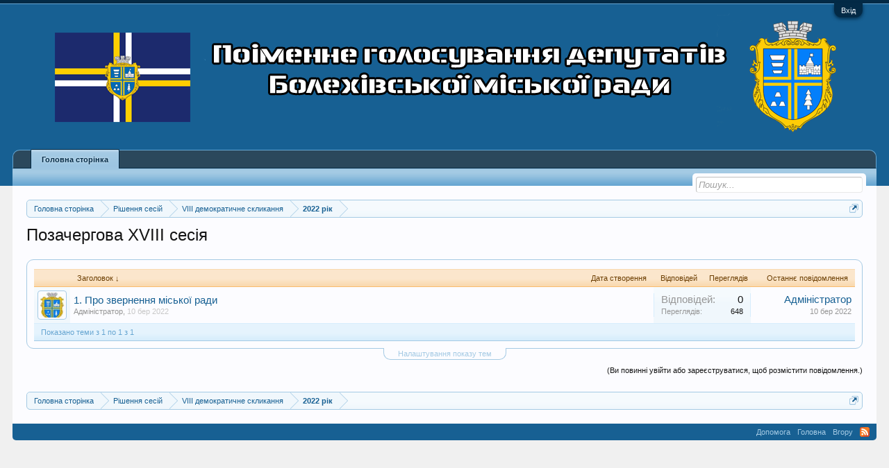

--- FILE ---
content_type: text/html; charset=UTF-8
request_url: https://vote.bolekhiv-rada.gov.ua/forums/%D0%9F%D0%BE%D0%B7%D0%B0%D1%87%D0%B5%D1%80%D0%B3%D0%BE%D0%B2%D0%B0-xviii-%D1%81%D0%B5%D1%81%D1%96%D1%8F.191/?order=title
body_size: 7514
content:
<!DOCTYPE html>
<html id="XenForo" lang="uk-UA" dir="LTR" class="Public NoJs LoggedOut NoSidebar RunDeferred Responsive" xmlns:fb="http://www.facebook.com/2008/fbml">
<head>

	<meta charset="utf-8" />
	<meta http-equiv="X-UA-Compatible" content="IE=Edge,chrome=1" />
	
		<meta name="viewport" content="width=device-width, initial-scale=1">
	
	
		<base href="https://vote.bolekhiv-rada.gov.ua/" />
		<script>
			var _b = document.getElementsByTagName('base')[0], _bH = "https://vote.bolekhiv-rada.gov.ua/";
			if (_b && _b.href != _bH) _b.href = _bH;
		</script>
	

	<title>Позачергова XVIII сесія | Болехівська міська рада</title>
	
	<noscript><style>.JsOnly, .jsOnly { display: none !important; }</style></noscript>
	<link rel="stylesheet" href="css.php?css=xenforo,form,public&amp;style=1&amp;dir=LTR&amp;d=1698142896" />
	<link rel="stylesheet" href="css.php?css=discussion_list,login_bar&amp;style=1&amp;dir=LTR&amp;d=1698142896" />
	
	

	
		<script src="js/jquery/jquery-1.11.0.min.js"></script>	
		
	<script src="js/xenforo/xenforo.js?_v=119ecfba"></script>
	<script src="js/xenforo/discussion_list.js?_v=119ecfba"></script>

	
	<link rel="apple-touch-icon" href="https://vote.bolekhiv-rada.gov.ua/styles/default/xenforo/logo.og.png" />
	<link rel="alternate" type="application/rss+xml" title="RSS-стрічка для Болехівська міська рада" href="forums/-/index.rss" />
	
	
	<link rel="canonical" href="http://www.vote.bolekhiv-rada.gov.ua/forums/%D0%9F%D0%BE%D0%B7%D0%B0%D1%87%D0%B5%D1%80%D0%B3%D0%BE%D0%B2%D0%B0-xviii-%D1%81%D0%B5%D1%81%D1%96%D1%8F.191/" />
	<link rel="alternate" type="application/rss+xml" title="RSS-стрічка для Позачергова XVIII сесія" href="forums/%D0%9F%D0%BE%D0%B7%D0%B0%D1%87%D0%B5%D1%80%D0%B3%D0%BE%D0%B2%D0%B0-xviii-%D1%81%D0%B5%D1%81%D1%96%D1%8F.191/index.rss" />

</head>

<body class="node191 node5 node139 node189">



	

<div id="loginBar">
	<div class="pageWidth">
		<div class="pageContent">	
			<h3 id="loginBarHandle">
				<label for="LoginControl"><a href="login/" class="concealed noOutline">Вхід</a></label>
			</h3>
			
			<span class="helper"></span>

			
		</div>
	</div>
</div>


<div id="headerMover">
	<div id="headerProxy"></div>

<div id="content" class="forum_view">
	<div class="pageWidth">
		<div class="pageContent">
			<!-- main content area -->
			
			
			
			
						
						

						
						
						<div class="breadBoxTop ">
							
							

<nav>
	

	<fieldset class="breadcrumb">
		<a href="misc/quick-navigation-menu?selected=node-191" class="OverlayTrigger jumpMenuTrigger" data-cacheOverlay="true" title="Відкрити швидку навігацію"><!--Перейти до...--></a>
			
		<div class="boardTitle"><strong>Болехівська міська рада</strong></div>
		
		<span class="crumbs">
			
			
			
				<span class="crust selectedTabCrumb" itemscope="itemscope" itemtype="http://data-vocabulary.org/Breadcrumb">
					<a href="https://vote.bolekhiv-rada.gov.ua/" class="crumb" rel="up" itemprop="url"><span itemprop="title">Головна сторінка</span></a>
					<span class="arrow"><span>&gt;</span></span>
				</span>
			
			
			
				
					<span class="crust" itemscope="itemscope" itemtype="http://data-vocabulary.org/Breadcrumb">
						<a href="https://vote.bolekhiv-rada.gov.ua/.#rishennja-sesij.5" class="crumb" rel="up" itemprop="url"><span itemprop="title">Рішення сесій</span></a>
						<span class="arrow"><span>&gt;</span></span>
					</span>
				
					<span class="crust" itemscope="itemscope" itemtype="http://data-vocabulary.org/Breadcrumb">
						<a href="https://vote.bolekhiv-rada.gov.ua/categories/viii-%D0%B4%D0%B5%D0%BC%D0%BE%D0%BA%D1%80%D0%B0%D1%82%D0%B8%D1%87%D0%BD%D0%B5-%D1%81%D0%BA%D0%BB%D0%B8%D0%BA%D0%B0%D0%BD%D0%BD%D1%8F.139/" class="crumb" rel="up" itemprop="url"><span itemprop="title">VIII демократичне скликання</span></a>
						<span class="arrow"><span>&gt;</span></span>
					</span>
				
					<span class="crust" itemscope="itemscope" itemtype="http://data-vocabulary.org/Breadcrumb">
						<a href="https://vote.bolekhiv-rada.gov.ua/categories/2022-%D1%80%D1%96%D0%BA.189/" class="crumb" rel="up" itemprop="url"><span itemprop="title">2022 рік</span></a>
						<span class="arrow"><span>&gt;</span></span>
					</span>
				
			
		</span>
	</fieldset>
</nav>
						</div>
						
						
						

					
						<!--[if lt IE 8]>
							<p class="importantMessage">Ви використовуєте застарілий браузер. Цей та інші сайти можуть показуватися в ньому некоректно.<br />Необхідно оновити браузер або спробувати використовувати <a href="https://www.google.com/chrome" target="_blank">інший</a>.</p>
						<![endif]-->

						
												
						
						
						
												
							<!-- h1 title, description -->
							<div class="titleBar">
								
								<h1>Позачергова XVIII сесія</h1>
								
								
							</div>
						
						
						
						

						
						<!-- main template -->
						



























<div class="pageNavLinkGroup">

	<div class="linkGroup SelectionCountContainer">
		
	</div>

	

</div>



<div class="discussionList section sectionMain">
	


<form action="inline-mod/thread/switch" method="post"
	class="DiscussionList InlineModForm"
	data-cookieName="threads"
	data-controls="#InlineModControls"
	data-imodOptions="#ModerationSelect option">
	
	

	<dl class="sectionHeaders">
		<dt class="posterAvatar"><a><span>Порядок:</span></a></dt>
		<dd class="main">
			<a href="forums/%D0%9F%D0%BE%D0%B7%D0%B0%D1%87%D0%B5%D1%80%D0%B3%D0%BE%D0%B2%D0%B0-xviii-%D1%81%D0%B5%D1%81%D1%96%D1%8F.191/?order=title&amp;direction=asc" class="title"><span>Заголовок &darr;</span></a>
			<a href="forums/%D0%9F%D0%BE%D0%B7%D0%B0%D1%87%D0%B5%D1%80%D0%B3%D0%BE%D0%B2%D0%B0-xviii-%D1%81%D0%B5%D1%81%D1%96%D1%8F.191/?order=post_date" class="postDate"><span>Дата створення</span></a>
		</dd>
		<dd class="stats">
			<a href="forums/%D0%9F%D0%BE%D0%B7%D0%B0%D1%87%D0%B5%D1%80%D0%B3%D0%BE%D0%B2%D0%B0-xviii-%D1%81%D0%B5%D1%81%D1%96%D1%8F.191/?order=reply_count" class="major"><span>Відповідей</span></a>
			<a href="forums/%D0%9F%D0%BE%D0%B7%D0%B0%D1%87%D0%B5%D1%80%D0%B3%D0%BE%D0%B2%D0%B0-xviii-%D1%81%D0%B5%D1%81%D1%96%D1%8F.191/?order=view_count" class="minor"><span>Переглядів</span></a>
		</dd>
		<dd class="lastPost"><a href="forums/%D0%9F%D0%BE%D0%B7%D0%B0%D1%87%D0%B5%D1%80%D0%B3%D0%BE%D0%B2%D0%B0-xviii-%D1%81%D0%B5%D1%81%D1%96%D1%8F.191/"><span>Останнє повідомлення</span></a></dd>
	</dl>

	<ol class="discussionListItems">
	
		
		
	
		
		
		
		
		
		
		
		
			



<li id="thread-7359" class="discussionListItem visible  " data-author="Адміністратор">

	<div class="listBlock posterAvatar">
		<span class="avatarContainer">
			<a href="members/%D0%90%D0%B4%D0%BC%D1%96%D0%BD%D1%96%D1%81%D1%82%D1%80%D0%B0%D1%82%D0%BE%D1%80.1/" class="avatar Av1s" data-avatarhtml="true"><img src="data/avatars/s/0/1.jpg?1758017662" width="48" height="48" alt="Адміністратор" /></a>
			
		</span>
	</div>

	<div class="listBlock main">

		<div class="titleText">
			

			<h3 class="title">
				
				
				
				<a href="threads/1-%D0%9F%D1%80%D0%BE-%D0%B7%D0%B2%D0%B5%D1%80%D0%BD%D0%B5%D0%BD%D0%BD%D1%8F-%D0%BC%D1%96%D1%81%D1%8C%D0%BA%D0%BE%D1%97-%D1%80%D0%B0%D0%B4%D0%B8.7359/"
					title=""
					class="PreviewTooltip"
					data-previewUrl="threads/1-%D0%9F%D1%80%D0%BE-%D0%B7%D0%B2%D0%B5%D1%80%D0%BD%D0%B5%D0%BD%D0%BD%D1%8F-%D0%BC%D1%96%D1%81%D1%8C%D0%BA%D0%BE%D1%97-%D1%80%D0%B0%D0%B4%D0%B8.7359/preview">1. Про звернення міської ради</a>
				
			</h3>
			
			<div class="secondRow">
				<div class="posterDate muted">
					<a href="members/%D0%90%D0%B4%D0%BC%D1%96%D0%BD%D1%96%D1%81%D1%82%D1%80%D0%B0%D1%82%D0%BE%D1%80.1/" class="username" dir="auto" title="Автор теми">Адміністратор</a><span class="startDate">,
					<a class="faint"><span class="DateTime" title="">10 бер 2022</span></a></span>

					
				</div>

				<div class="controls faint">
					
					
				</div>
			</div>
		</div>
	</div>

	<div class="listBlock stats pairsJustified" title="Користувачі, яким подобається перше повідомлення: 0">
		<dl class="major"><dt>Відповідей:</dt> <dd>0</dd></dl>
		<dl class="minor"><dt>Переглядів:</dt> <dd>648</dd></dl>
	</div>

	<div class="listBlock lastPost">
		
			<dl class="lastPostInfo">
				<dt><a href="members/%D0%90%D0%B4%D0%BC%D1%96%D0%BD%D1%96%D1%81%D1%82%D1%80%D0%B0%D1%82%D0%BE%D1%80.1/" class="username" dir="auto">Адміністратор</a></dt>
				<dd class="muted"><a class="dateTime"><span class="DateTime" title="10 бер 2022 о 14:34">10 бер 2022</span></a></dd>
			</dl>
		
	</div>
</li>


		
		
		
		
	
	
	</ol>

	
		<div class="sectionFooter InlineMod SelectionCountContainer">
			<span class="contentSummary">Показано теми з 1 по 1 з 1</span>

			
		</div>
	

	<input type="hidden" name="_xfToken" value="" />
</form>

<h3 id="DiscussionListOptionsHandle" class="JsOnly"><a href="#">Налаштування показу тем</a></h3>

<form action="forums/%D0%9F%D0%BE%D0%B7%D0%B0%D1%87%D0%B5%D1%80%D0%B3%D0%BE%D0%B2%D0%B0-xviii-%D1%81%D0%B5%D1%81%D1%96%D1%8F.191/" method="post" class="DiscussionListOptions secondaryContent">

	
	<div class="controlGroup">
		<label for="ctrl_order">Критерії сортування тем:</label>
		<select name="order" id="ctrl_order" class="textCtrl">
			<option value="last_post_date" >Дата останнього повідомлення в темі</option>
			<option value="post_date" >Дата створення теми</option>
			<option value="title"  selected="selected">Назва теми (за алфавітом)</option>
			<option value="reply_count" >Кількість відповідей</option>
			<option value="view_count" >Кількість переглядів</option>
			<option value="first_post_likes" >Кількість подяк за перше повідомлення</option>
		</select>
	</div>

	<div class="controlGroup">
		<label for="ctrl_direction">Сортувати:</label>
		<select name="direction" id="ctrl_direction" class="textCtrl">
			<option value="desc"  selected="selected">За спаданням</option>
			<option value="asc" >За зростанням</option>
		</select>
	</div>
	
	

	<div class="buttonGroup">
		<input type="submit" class="button primary" value="Застосувати" />
		<input type="reset" class="button" value="Скасувати" />
	</div>
	

	<input type="hidden" name="_xfToken" value="" />
</form>

<div id="PreviewTooltip">
	<span class="arrow"><span></span></span>
	
	<div class="section">
		<div class="primaryContent previewContent">
			<span class="PreviewContents">Завантаження...</span>
		</div>
	</div>
</div>
</div>
	
<div class="pageNavLinkGroup afterDiscussionListHandle">
	<div class="linkGroup">
		
			<label for="LoginControl"><a href="login/" class="concealed element">(Ви повинні увійти або зареєструватися, щоб розмістити повідомлення.)</a></label>
		
	</div>
	<div class="linkGroup" style="display: none"><a href="javascript:" class="muted JsOnly DisplayIgnoredContent Tooltip" title="Показати прихований вміст від ">Показати ігнорований вміст</a></div>
	
	
</div>
						
						

						
						
							<!-- login form, to be moved to the upper drop-down -->
							







<form action="login/login" method="post" class="xenForm " id="login" style="display:none">

	

	<div class="ctrlWrapper">
		<dl class="ctrlUnit">
			<dt><label for="LoginControl">Ваше ім'я або e-mail:</label></dt>
			<dd><input type="text" name="login" id="LoginControl" class="textCtrl" tabindex="101" /></dd>
		</dl>
	
	
		<dl class="ctrlUnit">
			<dt>
				<label for="ctrl_password">Пароль:</label>
			</dt>
			<dd>
				<input type="password" name="password" class="textCtrl" id="ctrl_password" tabindex="102" />
				<div class="lostPasswordLogin"><a href="lost-password/" class="OverlayTrigger OverlayCloser" tabindex="106">Забули пароль?</a></div>
			</dd>
		</dl>
	
		
		<dl class="ctrlUnit submitUnit">
			<dt></dt>
			<dd>
				<input type="submit" class="button primary" value="Вхід" tabindex="104" data-loginPhrase="Вхід" data-signupPhrase="Реєстрація" />
				<label for="ctrl_remember" class="rememberPassword"><input type="checkbox" name="remember" value="1" id="ctrl_remember" tabindex="103" /> Запам'ятати мене</label>
			</dd>
		</dl>
	</div>

	<input type="hidden" name="cookie_check" value="1" />
	<input type="hidden" name="redirect" value="/forums/%D0%9F%D0%BE%D0%B7%D0%B0%D1%87%D0%B5%D1%80%D0%B3%D0%BE%D0%B2%D0%B0-xviii-%D1%81%D0%B5%D1%81%D1%96%D1%8F.191/?order=title" />
	<input type="hidden" name="_xfToken" value="" />

</form>
						
						
					
			
						
			<div class="breadBoxBottom">

<nav>
	

	<fieldset class="breadcrumb">
		<a href="misc/quick-navigation-menu?selected=node-191" class="OverlayTrigger jumpMenuTrigger" data-cacheOverlay="true" title="Відкрити швидку навігацію"><!--Перейти до...--></a>
			
		<div class="boardTitle"><strong>Болехівська міська рада</strong></div>
		
		<span class="crumbs">
			
			
			
				<span class="crust selectedTabCrumb">
					<a href="https://vote.bolekhiv-rada.gov.ua/" class="crumb"><span>Головна сторінка</span></a>
					<span class="arrow"><span>&gt;</span></span>
				</span>
			
			
			
				
					<span class="crust">
						<a href="https://vote.bolekhiv-rada.gov.ua/.#rishennja-sesij.5" class="crumb"><span>Рішення сесій</span></a>
						<span class="arrow"><span>&gt;</span></span>
					</span>
				
					<span class="crust">
						<a href="https://vote.bolekhiv-rada.gov.ua/categories/viii-%D0%B4%D0%B5%D0%BC%D0%BE%D0%BA%D1%80%D0%B0%D1%82%D0%B8%D1%87%D0%BD%D0%B5-%D1%81%D0%BA%D0%BB%D0%B8%D0%BA%D0%B0%D0%BD%D0%BD%D1%8F.139/" class="crumb"><span>VIII демократичне скликання</span></a>
						<span class="arrow"><span>&gt;</span></span>
					</span>
				
					<span class="crust">
						<a href="https://vote.bolekhiv-rada.gov.ua/categories/2022-%D1%80%D1%96%D0%BA.189/" class="crumb"><span>2022 рік</span></a>
						<span class="arrow"><span>&gt;</span></span>
					</span>
				
			
		</span>
	</fieldset>
</nav></div>
			
						
			

						
		</div>
	</div>
</div>

<header>
	


<div id="header">
	<div id="logoBlock">
	<div class="pageWidth">
		<div class="pageContent">
			
			
			<div id="logo"><a href="https://vote.bolekhiv-rada.gov.ua/">
				<span></span>
				<img src="styles/default/xenforo/Shapka.png" alt="Болехівська міська рада" />
			</a></div>
			
			<span class="helper"></span>
		</div>
	</div>
</div>
	

<div id="navigation" class="pageWidth withSearch">
	<div class="pageContent">
		<nav>

<div class="navTabs">
	<ul class="publicTabs">
	
		<!-- home -->
		
		
		
		<!-- extra tabs: home -->
		
		
		
		<!-- forums -->
		
			<li class="navTab forums selected">
			
				<a href="https://vote.bolekhiv-rada.gov.ua/" class="navLink">Головна сторінка</a>
				<a href="https://vote.bolekhiv-rada.gov.ua/" class="SplitCtrl" rel="Menu"></a>
				
				<div class="tabLinks forumsTabLinks">
					<div class="primaryContent menuHeader">
						<h3>Головна сторінка</h3>
						<div class="muted">Швидкі посилання</div>
					</div>
					<ul class="secondaryContent blockLinksList">
					
					</ul>
				</div>
			</li>
		
		
		
		<!-- extra tabs: middle -->
		
		
		
		

		<!-- responsive popup -->
		<li class="navTab navigationHiddenTabs Popup PopupControl PopupClosed" style="display:none">	
						
			<a rel="Menu" class="navLink NoPopupGadget"><span class="menuIcon">Меню</span></a>
			
			<div class="Menu JsOnly blockLinksList primaryContent" id="NavigationHiddenMenu"></div>
		</li>
			
		
		<!-- no selection -->
		
		
	</ul>
	
	
</div>

<span class="helper"></span>
			
		</nav>	
	</div>
</div>
	

<div id="searchBar" class="pageWidth">
	
	<span id="QuickSearchPlaceholder" title="Пошук">Пошук</span>
	<fieldset id="QuickSearch">
		<form action="search/search" method="post" class="formPopup">
			
			<div class="primaryControls">
				<!-- block: primaryControls -->
				<input type="search" name="keywords" value="" class="textCtrl" placeholder="Пошук..." results="0" title="Уведіть параметри пошуку і натисніть enter" id="QuickSearchQuery" />				
				<!-- end block: primaryControls -->
			</div>
			
			<div class="secondaryControls">
				<div class="controlsWrapper">
				
					<!-- block: secondaryControls -->
					<dl class="ctrlUnit">
						<dt></dt>
						<dd><ul>
							<li><label><input type="checkbox" name="title_only" value="1"
								id="search_bar_title_only" class="AutoChecker"
								data-uncheck="#search_bar_thread" /> Шукати тільки у заголовках</label></li>
						</ul></dd>
					</dl>
				
					<dl class="ctrlUnit">
						<dt><label for="searchBar_users">Повідомлення користувача:</label></dt>
						<dd>
							<input type="text" name="users" value="" class="textCtrl AutoComplete" id="searchBar_users" />
							<p class="explain">Імена учасників (розділяйте комою).</p>
						</dd>
					</dl>
				
					<dl class="ctrlUnit">
						<dt><label for="searchBar_date">Новіші, ніж:</label></dt>
						<dd><input type="date" name="date" value="" class="textCtrl" id="searchBar_date" /></dd>
					</dl>
					
					
					<dl class="ctrlUnit">
						<dt></dt>
						<dd><ul>
								
									<li><label title="Шукати тільки в "Позачергова XVIII сесія""><input type="checkbox" name="nodes[]" value="191"
	id="search_bar_nodes" class="Disabler AutoChecker" checked="checked"
	data-uncheck="#search_bar_thread" /> Шукати тільки у цьому розділі</label>
	<ul id="search_bar_nodes_Disabler">
		<li><label><input type="checkbox" name="type[post][group_discussion]" value="1"
			id="search_bar_group_discussion" class="AutoChecker"
			data-uncheck="#search_bar_thread" /> Показувати результати у вигляді тем</label></li>
	</ul></li>
								
						</ul></dd>
					</dl>
					
				</div>
				<!-- end block: secondaryControls -->
				
				<dl class="ctrlUnit submitUnit">
					<dt></dt>
					<dd>
						<input type="submit" value="Пошук" class="button primary Tooltip" title="Знайти" />
						<div class="Popup" id="commonSearches">
							<a rel="Menu" class="button NoPopupGadget Tooltip" title="Швидкий пошук" data-tipclass="flipped"><span class="arrowWidget"></span></a>
							<div class="Menu">
								<div class="primaryContent menuHeader">
									<h3>Швидкий пошук</h3>
								</div>
								<ul class="secondaryContent blockLinksList">
									<!-- block: useful_searches -->
									<li><a href="find-new/posts?recent=1" rel="nofollow">Останні повідомлення</a></li>
									
									<!-- end block: useful_searches -->
								</ul>
							</div>
						</div>
						<a href="search/" class="button moreOptions Tooltip" title="Розширений пошук">Більше...</a>
					</dd>
				</dl>
				
			</div>
			
			<input type="hidden" name="_xfToken" value="" />
		</form>		
	</fieldset>
	
</div>
</div>

	
	
</header>

</div>

<footer>
	


<div class="footer">
	<div class="pageWidth">
		<div class="pageContent">
			
			
			<ul class="footerLinks">
			
				
				<li><a href="help/">Допомога</a></li>
				<li><a href="https://vote.bolekhiv-rada.gov.ua/" class="homeLink">Головна</a></li>
				<li><a href="/forums/%D0%9F%D0%BE%D0%B7%D0%B0%D1%87%D0%B5%D1%80%D0%B3%D0%BE%D0%B2%D0%B0-xviii-%D1%81%D0%B5%D1%81%D1%96%D1%8F.191/?order=title#navigation" class="topLink">Вгору</a></li>
				<li><a href="forums/-/index.rss" rel="alternate" class="globalFeed" target="_blank"
					title="RSS-стрічка для Болехівська міська рада">RSS</a></li>
			
			</ul>
			
			<span class="helper"></span>
		</div>
	</div>
</div>

<div class="footerLegal">
	<div class="pageWidth">
		<div class="pageContent">
			<ul id="legal">
			
				
				
			
			</ul>
	</div>	
</div>

</footer>

<script>


jQuery.extend(true, XenForo,
{
	visitor: { user_id: 0 },
	serverTimeInfo:
	{
		now: 1769079680,
		today: 1769032800,
		todayDow: 4
	},
	_lightBoxUniversal: "0",
	_enableOverlays: "1",
	_animationSpeedMultiplier: "1",
	_overlayConfig:
	{
		top: "10%",
		speed: 200,
		closeSpeed: 100,
		mask:
		{
			color: "rgb(255, 255, 255)",
			opacity: "0.6",
			loadSpeed: 200,
			closeSpeed: 100
		}
	},
	_ignoredUsers: [],
	_loadedScripts: {"discussion_list":true,"login_bar":true,"js\/xenforo\/discussion_list.js?_v=119ecfba":true},
	_cookieConfig: { path: "/", domain: "", prefix: "xf_"},
	_csrfToken: "",
	_csrfRefreshUrl: "login/csrf-token-refresh",
	_jsVersion: "119ecfba"
});
jQuery.extend(XenForo.phrases,
{
	cancel: "Скасувати",

	a_moment_ago:    "щойно",
	one_minute_ago:  "хвилину тому",
	x_minutes_ago:   "%minutes% хв. тому",
	today_at_x:      "Сьогодні, о %time%",
	yesterday_at_x:  "Вчора, о %time%",
	day_x_at_time_y: "%day% о %time%",

	day0: "Неділя",
	day1: "Понеділок",
	day2: "Вівторок",
	day3: "Середа",
	day4: "Четвер",
	day5: "П'ятниця",
	day6: "Субота",

	_months: "Січень,Лютий,Березень,Квітень,Травень,Червень,Липень,Серпень,Вересень,Жовтень,Листопад,Грудень",
	_daysShort: "Нд,Пн,Вт,Ср,Чт,Пт,Сб",

	following_error_occurred: "Виникла помилка",
	server_did_not_respond_in_time_try_again: "Сервер не відповів вчасно. Будь ласка, спробуйте знову.",
	logging_in: "Авторизація",
	click_image_show_full_size_version: "Натисніть на це зображення для перекладу повнорозмірної версії.",
	show_hidden_content_by_x: "Показати прихований вміст від {names}"
});

// Facebook Javascript SDK
XenForo.Facebook.appId = "";
XenForo.Facebook.forceInit = false;


</script>


</body>
</html>